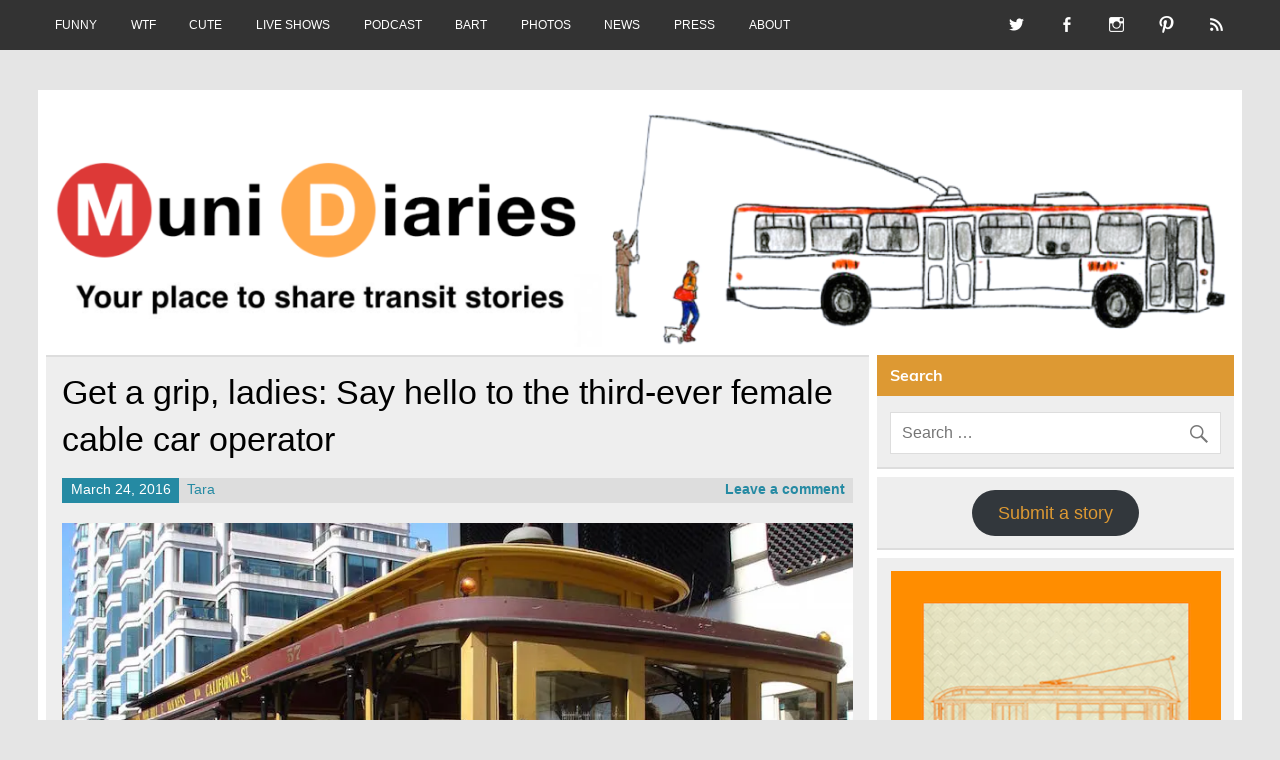

--- FILE ---
content_type: text/html; charset=UTF-8
request_url: https://www.munidiaries.com/2016/03/24/get-a-grip-ladies-say-hello-to-the-third-ever-female-cable-car-operator/
body_size: 14958
content:
<!DOCTYPE html><!-- HTML 5 -->
<html lang="en-US">

<head>
<meta charset="UTF-8" />
<meta name="viewport" content="width=device-width, initial-scale=1">
<link rel="profile" href="http://gmpg.org/xfn/11" />
<link rel="pingback" href="https://www.munidiaries.com/xmlrpc.php" />

<title>Get a grip, ladies: Say hello to the third-ever female cable car operator &#8211; Muni Diaries</title>
<meta name='robots' content='max-image-preview:large' />
<link rel='dns-prefetch' href='//platform-api.sharethis.com' />
<link rel='dns-prefetch' href='//stats.wp.com' />
<link rel='dns-prefetch' href='//v0.wordpress.com' />
<link rel='dns-prefetch' href='//i0.wp.com' />
<link rel='dns-prefetch' href='//c0.wp.com' />
<link rel="alternate" type="application/rss+xml" title="Muni Diaries &raquo; Feed" href="https://www.munidiaries.com/feed/" />
<link rel="alternate" type="application/rss+xml" title="Muni Diaries &raquo; Comments Feed" href="https://www.munidiaries.com/comments/feed/" />
<link rel="alternate" type="application/rss+xml" title="Muni Diaries &raquo; Get a grip, ladies: Say hello to the third-ever female cable car operator Comments Feed" href="https://www.munidiaries.com/2016/03/24/get-a-grip-ladies-say-hello-to-the-third-ever-female-cable-car-operator/feed/" />
<script type="text/javascript">
window._wpemojiSettings = {"baseUrl":"https:\/\/s.w.org\/images\/core\/emoji\/14.0.0\/72x72\/","ext":".png","svgUrl":"https:\/\/s.w.org\/images\/core\/emoji\/14.0.0\/svg\/","svgExt":".svg","source":{"concatemoji":"https:\/\/www.munidiaries.com\/wp-includes\/js\/wp-emoji-release.min.js?ver=6.3.7"}};
/*! This file is auto-generated */
!function(i,n){var o,s,e;function c(e){try{var t={supportTests:e,timestamp:(new Date).valueOf()};sessionStorage.setItem(o,JSON.stringify(t))}catch(e){}}function p(e,t,n){e.clearRect(0,0,e.canvas.width,e.canvas.height),e.fillText(t,0,0);var t=new Uint32Array(e.getImageData(0,0,e.canvas.width,e.canvas.height).data),r=(e.clearRect(0,0,e.canvas.width,e.canvas.height),e.fillText(n,0,0),new Uint32Array(e.getImageData(0,0,e.canvas.width,e.canvas.height).data));return t.every(function(e,t){return e===r[t]})}function u(e,t,n){switch(t){case"flag":return n(e,"\ud83c\udff3\ufe0f\u200d\u26a7\ufe0f","\ud83c\udff3\ufe0f\u200b\u26a7\ufe0f")?!1:!n(e,"\ud83c\uddfa\ud83c\uddf3","\ud83c\uddfa\u200b\ud83c\uddf3")&&!n(e,"\ud83c\udff4\udb40\udc67\udb40\udc62\udb40\udc65\udb40\udc6e\udb40\udc67\udb40\udc7f","\ud83c\udff4\u200b\udb40\udc67\u200b\udb40\udc62\u200b\udb40\udc65\u200b\udb40\udc6e\u200b\udb40\udc67\u200b\udb40\udc7f");case"emoji":return!n(e,"\ud83e\udef1\ud83c\udffb\u200d\ud83e\udef2\ud83c\udfff","\ud83e\udef1\ud83c\udffb\u200b\ud83e\udef2\ud83c\udfff")}return!1}function f(e,t,n){var r="undefined"!=typeof WorkerGlobalScope&&self instanceof WorkerGlobalScope?new OffscreenCanvas(300,150):i.createElement("canvas"),a=r.getContext("2d",{willReadFrequently:!0}),o=(a.textBaseline="top",a.font="600 32px Arial",{});return e.forEach(function(e){o[e]=t(a,e,n)}),o}function t(e){var t=i.createElement("script");t.src=e,t.defer=!0,i.head.appendChild(t)}"undefined"!=typeof Promise&&(o="wpEmojiSettingsSupports",s=["flag","emoji"],n.supports={everything:!0,everythingExceptFlag:!0},e=new Promise(function(e){i.addEventListener("DOMContentLoaded",e,{once:!0})}),new Promise(function(t){var n=function(){try{var e=JSON.parse(sessionStorage.getItem(o));if("object"==typeof e&&"number"==typeof e.timestamp&&(new Date).valueOf()<e.timestamp+604800&&"object"==typeof e.supportTests)return e.supportTests}catch(e){}return null}();if(!n){if("undefined"!=typeof Worker&&"undefined"!=typeof OffscreenCanvas&&"undefined"!=typeof URL&&URL.createObjectURL&&"undefined"!=typeof Blob)try{var e="postMessage("+f.toString()+"("+[JSON.stringify(s),u.toString(),p.toString()].join(",")+"));",r=new Blob([e],{type:"text/javascript"}),a=new Worker(URL.createObjectURL(r),{name:"wpTestEmojiSupports"});return void(a.onmessage=function(e){c(n=e.data),a.terminate(),t(n)})}catch(e){}c(n=f(s,u,p))}t(n)}).then(function(e){for(var t in e)n.supports[t]=e[t],n.supports.everything=n.supports.everything&&n.supports[t],"flag"!==t&&(n.supports.everythingExceptFlag=n.supports.everythingExceptFlag&&n.supports[t]);n.supports.everythingExceptFlag=n.supports.everythingExceptFlag&&!n.supports.flag,n.DOMReady=!1,n.readyCallback=function(){n.DOMReady=!0}}).then(function(){return e}).then(function(){var e;n.supports.everything||(n.readyCallback(),(e=n.source||{}).concatemoji?t(e.concatemoji):e.wpemoji&&e.twemoji&&(t(e.twemoji),t(e.wpemoji)))}))}((window,document),window._wpemojiSettings);
</script>
<style type="text/css">
img.wp-smiley,
img.emoji {
	display: inline !important;
	border: none !important;
	box-shadow: none !important;
	height: 1em !important;
	width: 1em !important;
	margin: 0 0.07em !important;
	vertical-align: -0.1em !important;
	background: none !important;
	padding: 0 !important;
}
</style>
	<link rel='stylesheet' id='leeway-custom-fonts-css' href='https://www.munidiaries.com/wp-content/themes/leeway/css/custom-fonts.css?ver=20180413' type='text/css' media='all' />
<link rel='stylesheet' id='wp-block-library-css' href='https://c0.wp.com/c/6.3.7/wp-includes/css/dist/block-library/style.min.css' type='text/css' media='all' />
<style id='wp-block-library-inline-css' type='text/css'>
.has-text-align-justify{text-align:justify;}
</style>
<link rel='stylesheet' id='mediaelement-css' href='https://c0.wp.com/c/6.3.7/wp-includes/js/mediaelement/mediaelementplayer-legacy.min.css' type='text/css' media='all' />
<link rel='stylesheet' id='wp-mediaelement-css' href='https://c0.wp.com/c/6.3.7/wp-includes/js/mediaelement/wp-mediaelement.min.css' type='text/css' media='all' />
<style id='jetpack-sharing-buttons-style-inline-css' type='text/css'>
.jetpack-sharing-buttons__services-list{display:flex;flex-direction:row;flex-wrap:wrap;gap:0;list-style-type:none;margin:5px;padding:0}.jetpack-sharing-buttons__services-list.has-small-icon-size{font-size:12px}.jetpack-sharing-buttons__services-list.has-normal-icon-size{font-size:16px}.jetpack-sharing-buttons__services-list.has-large-icon-size{font-size:24px}.jetpack-sharing-buttons__services-list.has-huge-icon-size{font-size:36px}@media print{.jetpack-sharing-buttons__services-list{display:none!important}}.editor-styles-wrapper .wp-block-jetpack-sharing-buttons{gap:0;padding-inline-start:0}ul.jetpack-sharing-buttons__services-list.has-background{padding:1.25em 2.375em}
</style>
<style id='classic-theme-styles-inline-css' type='text/css'>
/*! This file is auto-generated */
.wp-block-button__link{color:#fff;background-color:#32373c;border-radius:9999px;box-shadow:none;text-decoration:none;padding:calc(.667em + 2px) calc(1.333em + 2px);font-size:1.125em}.wp-block-file__button{background:#32373c;color:#fff;text-decoration:none}
</style>
<style id='global-styles-inline-css' type='text/css'>
body{--wp--preset--color--black: #353535;--wp--preset--color--cyan-bluish-gray: #abb8c3;--wp--preset--color--white: #ffffff;--wp--preset--color--pale-pink: #f78da7;--wp--preset--color--vivid-red: #cf2e2e;--wp--preset--color--luminous-vivid-orange: #ff6900;--wp--preset--color--luminous-vivid-amber: #fcb900;--wp--preset--color--light-green-cyan: #7bdcb5;--wp--preset--color--vivid-green-cyan: #00d084;--wp--preset--color--pale-cyan-blue: #8ed1fc;--wp--preset--color--vivid-cyan-blue: #0693e3;--wp--preset--color--vivid-purple: #9b51e0;--wp--preset--color--primary: #bb0000;--wp--preset--color--light-gray: #f0f0f0;--wp--preset--color--dark-gray: #777777;--wp--preset--gradient--vivid-cyan-blue-to-vivid-purple: linear-gradient(135deg,rgba(6,147,227,1) 0%,rgb(155,81,224) 100%);--wp--preset--gradient--light-green-cyan-to-vivid-green-cyan: linear-gradient(135deg,rgb(122,220,180) 0%,rgb(0,208,130) 100%);--wp--preset--gradient--luminous-vivid-amber-to-luminous-vivid-orange: linear-gradient(135deg,rgba(252,185,0,1) 0%,rgba(255,105,0,1) 100%);--wp--preset--gradient--luminous-vivid-orange-to-vivid-red: linear-gradient(135deg,rgba(255,105,0,1) 0%,rgb(207,46,46) 100%);--wp--preset--gradient--very-light-gray-to-cyan-bluish-gray: linear-gradient(135deg,rgb(238,238,238) 0%,rgb(169,184,195) 100%);--wp--preset--gradient--cool-to-warm-spectrum: linear-gradient(135deg,rgb(74,234,220) 0%,rgb(151,120,209) 20%,rgb(207,42,186) 40%,rgb(238,44,130) 60%,rgb(251,105,98) 80%,rgb(254,248,76) 100%);--wp--preset--gradient--blush-light-purple: linear-gradient(135deg,rgb(255,206,236) 0%,rgb(152,150,240) 100%);--wp--preset--gradient--blush-bordeaux: linear-gradient(135deg,rgb(254,205,165) 0%,rgb(254,45,45) 50%,rgb(107,0,62) 100%);--wp--preset--gradient--luminous-dusk: linear-gradient(135deg,rgb(255,203,112) 0%,rgb(199,81,192) 50%,rgb(65,88,208) 100%);--wp--preset--gradient--pale-ocean: linear-gradient(135deg,rgb(255,245,203) 0%,rgb(182,227,212) 50%,rgb(51,167,181) 100%);--wp--preset--gradient--electric-grass: linear-gradient(135deg,rgb(202,248,128) 0%,rgb(113,206,126) 100%);--wp--preset--gradient--midnight: linear-gradient(135deg,rgb(2,3,129) 0%,rgb(40,116,252) 100%);--wp--preset--font-size--small: 13px;--wp--preset--font-size--medium: 20px;--wp--preset--font-size--large: 36px;--wp--preset--font-size--x-large: 42px;--wp--preset--spacing--20: 0.44rem;--wp--preset--spacing--30: 0.67rem;--wp--preset--spacing--40: 1rem;--wp--preset--spacing--50: 1.5rem;--wp--preset--spacing--60: 2.25rem;--wp--preset--spacing--70: 3.38rem;--wp--preset--spacing--80: 5.06rem;--wp--preset--shadow--natural: 6px 6px 9px rgba(0, 0, 0, 0.2);--wp--preset--shadow--deep: 12px 12px 50px rgba(0, 0, 0, 0.4);--wp--preset--shadow--sharp: 6px 6px 0px rgba(0, 0, 0, 0.2);--wp--preset--shadow--outlined: 6px 6px 0px -3px rgba(255, 255, 255, 1), 6px 6px rgba(0, 0, 0, 1);--wp--preset--shadow--crisp: 6px 6px 0px rgba(0, 0, 0, 1);}:where(.is-layout-flex){gap: 0.5em;}:where(.is-layout-grid){gap: 0.5em;}body .is-layout-flow > .alignleft{float: left;margin-inline-start: 0;margin-inline-end: 2em;}body .is-layout-flow > .alignright{float: right;margin-inline-start: 2em;margin-inline-end: 0;}body .is-layout-flow > .aligncenter{margin-left: auto !important;margin-right: auto !important;}body .is-layout-constrained > .alignleft{float: left;margin-inline-start: 0;margin-inline-end: 2em;}body .is-layout-constrained > .alignright{float: right;margin-inline-start: 2em;margin-inline-end: 0;}body .is-layout-constrained > .aligncenter{margin-left: auto !important;margin-right: auto !important;}body .is-layout-constrained > :where(:not(.alignleft):not(.alignright):not(.alignfull)){max-width: var(--wp--style--global--content-size);margin-left: auto !important;margin-right: auto !important;}body .is-layout-constrained > .alignwide{max-width: var(--wp--style--global--wide-size);}body .is-layout-flex{display: flex;}body .is-layout-flex{flex-wrap: wrap;align-items: center;}body .is-layout-flex > *{margin: 0;}body .is-layout-grid{display: grid;}body .is-layout-grid > *{margin: 0;}:where(.wp-block-columns.is-layout-flex){gap: 2em;}:where(.wp-block-columns.is-layout-grid){gap: 2em;}:where(.wp-block-post-template.is-layout-flex){gap: 1.25em;}:where(.wp-block-post-template.is-layout-grid){gap: 1.25em;}.has-black-color{color: var(--wp--preset--color--black) !important;}.has-cyan-bluish-gray-color{color: var(--wp--preset--color--cyan-bluish-gray) !important;}.has-white-color{color: var(--wp--preset--color--white) !important;}.has-pale-pink-color{color: var(--wp--preset--color--pale-pink) !important;}.has-vivid-red-color{color: var(--wp--preset--color--vivid-red) !important;}.has-luminous-vivid-orange-color{color: var(--wp--preset--color--luminous-vivid-orange) !important;}.has-luminous-vivid-amber-color{color: var(--wp--preset--color--luminous-vivid-amber) !important;}.has-light-green-cyan-color{color: var(--wp--preset--color--light-green-cyan) !important;}.has-vivid-green-cyan-color{color: var(--wp--preset--color--vivid-green-cyan) !important;}.has-pale-cyan-blue-color{color: var(--wp--preset--color--pale-cyan-blue) !important;}.has-vivid-cyan-blue-color{color: var(--wp--preset--color--vivid-cyan-blue) !important;}.has-vivid-purple-color{color: var(--wp--preset--color--vivid-purple) !important;}.has-black-background-color{background-color: var(--wp--preset--color--black) !important;}.has-cyan-bluish-gray-background-color{background-color: var(--wp--preset--color--cyan-bluish-gray) !important;}.has-white-background-color{background-color: var(--wp--preset--color--white) !important;}.has-pale-pink-background-color{background-color: var(--wp--preset--color--pale-pink) !important;}.has-vivid-red-background-color{background-color: var(--wp--preset--color--vivid-red) !important;}.has-luminous-vivid-orange-background-color{background-color: var(--wp--preset--color--luminous-vivid-orange) !important;}.has-luminous-vivid-amber-background-color{background-color: var(--wp--preset--color--luminous-vivid-amber) !important;}.has-light-green-cyan-background-color{background-color: var(--wp--preset--color--light-green-cyan) !important;}.has-vivid-green-cyan-background-color{background-color: var(--wp--preset--color--vivid-green-cyan) !important;}.has-pale-cyan-blue-background-color{background-color: var(--wp--preset--color--pale-cyan-blue) !important;}.has-vivid-cyan-blue-background-color{background-color: var(--wp--preset--color--vivid-cyan-blue) !important;}.has-vivid-purple-background-color{background-color: var(--wp--preset--color--vivid-purple) !important;}.has-black-border-color{border-color: var(--wp--preset--color--black) !important;}.has-cyan-bluish-gray-border-color{border-color: var(--wp--preset--color--cyan-bluish-gray) !important;}.has-white-border-color{border-color: var(--wp--preset--color--white) !important;}.has-pale-pink-border-color{border-color: var(--wp--preset--color--pale-pink) !important;}.has-vivid-red-border-color{border-color: var(--wp--preset--color--vivid-red) !important;}.has-luminous-vivid-orange-border-color{border-color: var(--wp--preset--color--luminous-vivid-orange) !important;}.has-luminous-vivid-amber-border-color{border-color: var(--wp--preset--color--luminous-vivid-amber) !important;}.has-light-green-cyan-border-color{border-color: var(--wp--preset--color--light-green-cyan) !important;}.has-vivid-green-cyan-border-color{border-color: var(--wp--preset--color--vivid-green-cyan) !important;}.has-pale-cyan-blue-border-color{border-color: var(--wp--preset--color--pale-cyan-blue) !important;}.has-vivid-cyan-blue-border-color{border-color: var(--wp--preset--color--vivid-cyan-blue) !important;}.has-vivid-purple-border-color{border-color: var(--wp--preset--color--vivid-purple) !important;}.has-vivid-cyan-blue-to-vivid-purple-gradient-background{background: var(--wp--preset--gradient--vivid-cyan-blue-to-vivid-purple) !important;}.has-light-green-cyan-to-vivid-green-cyan-gradient-background{background: var(--wp--preset--gradient--light-green-cyan-to-vivid-green-cyan) !important;}.has-luminous-vivid-amber-to-luminous-vivid-orange-gradient-background{background: var(--wp--preset--gradient--luminous-vivid-amber-to-luminous-vivid-orange) !important;}.has-luminous-vivid-orange-to-vivid-red-gradient-background{background: var(--wp--preset--gradient--luminous-vivid-orange-to-vivid-red) !important;}.has-very-light-gray-to-cyan-bluish-gray-gradient-background{background: var(--wp--preset--gradient--very-light-gray-to-cyan-bluish-gray) !important;}.has-cool-to-warm-spectrum-gradient-background{background: var(--wp--preset--gradient--cool-to-warm-spectrum) !important;}.has-blush-light-purple-gradient-background{background: var(--wp--preset--gradient--blush-light-purple) !important;}.has-blush-bordeaux-gradient-background{background: var(--wp--preset--gradient--blush-bordeaux) !important;}.has-luminous-dusk-gradient-background{background: var(--wp--preset--gradient--luminous-dusk) !important;}.has-pale-ocean-gradient-background{background: var(--wp--preset--gradient--pale-ocean) !important;}.has-electric-grass-gradient-background{background: var(--wp--preset--gradient--electric-grass) !important;}.has-midnight-gradient-background{background: var(--wp--preset--gradient--midnight) !important;}.has-small-font-size{font-size: var(--wp--preset--font-size--small) !important;}.has-medium-font-size{font-size: var(--wp--preset--font-size--medium) !important;}.has-large-font-size{font-size: var(--wp--preset--font-size--large) !important;}.has-x-large-font-size{font-size: var(--wp--preset--font-size--x-large) !important;}
.wp-block-navigation a:where(:not(.wp-element-button)){color: inherit;}
:where(.wp-block-post-template.is-layout-flex){gap: 1.25em;}:where(.wp-block-post-template.is-layout-grid){gap: 1.25em;}
:where(.wp-block-columns.is-layout-flex){gap: 2em;}:where(.wp-block-columns.is-layout-grid){gap: 2em;}
.wp-block-pullquote{font-size: 1.5em;line-height: 1.6;}
</style>
<link rel='stylesheet' id='leeway-stylesheet-css' href='https://www.munidiaries.com/wp-content/themes/leeway/style.css?ver=1.4.6' type='text/css' media='all' />
<style id='leeway-stylesheet-inline-css' type='text/css'>
.site-title, .site-description {
	position: absolute;
	clip: rect(1px, 1px, 1px, 1px);
}
</style>
<link rel='stylesheet' id='genericons-css' href='https://c0.wp.com/p/jetpack/13.3.2/_inc/genericons/genericons/genericons.css' type='text/css' media='all' />
<link rel='stylesheet' id='leeway-flexslider-css' href='https://www.munidiaries.com/wp-content/themes/leeway/css/flexslider.css?ver=20160421' type='text/css' media='all' />
<link rel='stylesheet' id='themezee-related-posts-css' href='https://www.munidiaries.com/wp-content/themes/leeway/css/themezee-related-posts.css?ver=20160421' type='text/css' media='all' />
<link rel='stylesheet' id='leeway-pro-stylesheet-css' href='https://www.munidiaries.com/wp-content/plugins/leeway-pro/css/leeway-pro.css?ver=1.2' type='text/css' media='all' />
<link rel='stylesheet' id='jetpack_css-css' href='https://c0.wp.com/p/jetpack/13.3.2/css/jetpack.css' type='text/css' media='all' />
<!--[if lt IE 9]>
<script type='text/javascript' src='https://www.munidiaries.com/wp-content/themes/leeway/js/html5shiv.min.js?ver=3.7.3' id='html5shiv-js'></script>
<![endif]-->
<script type='text/javascript' src='https://c0.wp.com/c/6.3.7/wp-includes/js/jquery/jquery.min.js' id='jquery-core-js'></script>
<script type='text/javascript' src='https://c0.wp.com/c/6.3.7/wp-includes/js/jquery/jquery-migrate.min.js' id='jquery-migrate-js'></script>
<script type='text/javascript' src='https://www.munidiaries.com/wp-content/themes/leeway/js/navigation.js?ver=20160719' id='leeway-jquery-navigation-js'></script>
<script type='text/javascript' src='https://www.munidiaries.com/wp-content/themes/leeway/js/jquery.flexslider-min.js?ver=2.6.0' id='flexslider-js'></script>
<script type='text/javascript' id='leeway-post-slider-js-extra'>
/* <![CDATA[ */
var leeway_slider_params = {"animation":"slide","speed":"7000"};
/* ]]> */
</script>
<script type='text/javascript' src='https://www.munidiaries.com/wp-content/themes/leeway/js/slider.js?ver=2.6.0' id='leeway-post-slider-js'></script>
<script type='text/javascript' src='//platform-api.sharethis.com/js/sharethis.js#source=googleanalytics-wordpress#product=ga&#038;property=5ef2811a1c4d5700130dd44e' id='googleanalytics-platform-sharethis-js'></script>
<link rel="https://api.w.org/" href="https://www.munidiaries.com/wp-json/" /><link rel="alternate" type="application/json" href="https://www.munidiaries.com/wp-json/wp/v2/posts/45302" /><link rel="EditURI" type="application/rsd+xml" title="RSD" href="https://www.munidiaries.com/xmlrpc.php?rsd" />
<meta name="generator" content="WordPress 6.3.7" />
<link rel="canonical" href="https://www.munidiaries.com/2016/03/24/get-a-grip-ladies-say-hello-to-the-third-ever-female-cable-car-operator/" />
<link rel='shortlink' href='https://wp.me/piO91-bMG' />
<link rel="alternate" type="application/json+oembed" href="https://www.munidiaries.com/wp-json/oembed/1.0/embed?url=https%3A%2F%2Fwww.munidiaries.com%2F2016%2F03%2F24%2Fget-a-grip-ladies-say-hello-to-the-third-ever-female-cable-car-operator%2F" />
<link rel="alternate" type="text/xml+oembed" href="https://www.munidiaries.com/wp-json/oembed/1.0/embed?url=https%3A%2F%2Fwww.munidiaries.com%2F2016%2F03%2F24%2Fget-a-grip-ladies-say-hello-to-the-third-ever-female-cable-car-operator%2F&#038;format=xml" />
	<style>img#wpstats{display:none}</style>
		<script>
(function() {
	(function (i, s, o, g, r, a, m) {
		i['GoogleAnalyticsObject'] = r;
		i[r] = i[r] || function () {
				(i[r].q = i[r].q || []).push(arguments)
			}, i[r].l = 1 * new Date();
		a = s.createElement(o),
			m = s.getElementsByTagName(o)[0];
		a.async = 1;
		a.src = g;
		m.parentNode.insertBefore(a, m)
	})(window, document, 'script', 'https://google-analytics.com/analytics.js', 'ga');

	ga('create', 'UA-697836-2', 'auto');
			ga('send', 'pageview');
	})();
</script>
<style type="text/css">
			#header-wrap, #mainnav-menu ul a:hover {
				background: #dd9933;
			}
			.post-title, .post-title a:link, .post-title a:visited,
			.widget-category-posts .post-title, .widget-category-posts .post-title a:link, .widget-category-posts .post-title a:visited	{
				color: #000000;
			}
			.post-title a:hover, .post-title a:active, .widget-category-posts .post-title a:hover, .widget-category-posts .post-title a:active {
				color: #222222;
			}
			a, a:link, a:visited, .comment a:link, .comment a:visited, .postmeta a:link, .postmeta a:visited, 
			.widget-category-posts .postmeta-small a:link, .widget-category-posts .postmeta-small a:visited {
				color: #258aa3;
			}
			.more-link:link, .more-link:visited, .postmeta .meta-date a:link, .postmeta .meta-date a:visited {
				color: #fff;
			}
			input[type="submit"], .postmeta .meta-date, .more-link {
				background-color: #258aa3;
			}
			.sticky {
				border-left: 5px solid #258aa3;
			}
			.widgettitle, .archive-title, .post-pagination, .breadcrumbs, #comments .comments-title, #respond #reply-title {
				background-color: #dd9933;
			}
			.widget a:link, .widget a:visited {
				color: #dd9933;
			}
			.widgettitle a:link, .widgettitle a:visited {
				color: #fff;
			}
			#footer {
				background: #dd9933;
			}</style><style type="text/css">
			body, input, textarea {
				font-family: "Helvetica", Arial, Helvetica, sans-serif;
			}
			#logo .site-title, .page-title, .post-title,
			#post-slider .zeeslide .slide-content .slide-title {
				font-family: "Helvetica", Arial, Helvetica, sans-serif;
			}
			#mainnav-menu a {
				font-family: "Helvetica", Arial, Helvetica, sans-serif;
			}
			.widgettitle, .archive-title, #comments .comments-title, #respond #reply-title {
				font-family: "Helvetica", Arial, Helvetica, sans-serif;
			}</style>
<!-- Jetpack Open Graph Tags -->
<meta property="og:type" content="article" />
<meta property="og:title" content="Get a grip, ladies: Say hello to the third-ever female cable car operator" />
<meta property="og:url" content="https://www.munidiaries.com/2016/03/24/get-a-grip-ladies-say-hello-to-the-third-ever-female-cable-car-operator/" />
<meta property="og:description" content="Isn&#8217;t she lovely &#8230; and strong and awesome." />
<meta property="article:published_time" content="2016-03-24T21:41:39+00:00" />
<meta property="article:modified_time" content="2016-04-04T16:43:40+00:00" />
<meta property="og:site_name" content="Muni Diaries" />
<meta property="og:image" content="https://i0.wp.com/www.munidiaries.com/wp-content/uploads/2016/03/female_cable_car-feat.jpg?fit=1200%2C348&#038;ssl=1" />
<meta property="og:image:width" content="1200" />
<meta property="og:image:height" content="348" />
<meta property="og:image:alt" content="" />
<meta property="og:locale" content="en_US" />
<meta name="twitter:text:title" content="Get a grip, ladies: Say hello to the third-ever female cable car operator" />
<meta name="twitter:image" content="https://i0.wp.com/www.munidiaries.com/wp-content/uploads/2016/03/female_cable_car-feat.jpg?fit=1200%2C348&#038;ssl=1&#038;w=640" />
<meta name="twitter:card" content="summary_large_image" />

<!-- End Jetpack Open Graph Tags -->
<link rel="icon" href="https://i0.wp.com/www.munidiaries.com/wp-content/uploads/2015/12/cropped-Screen-Shot-2015-12-13-at-1.14.20-PM.png?fit=32%2C32&#038;ssl=1" sizes="32x32" />
<link rel="icon" href="https://i0.wp.com/www.munidiaries.com/wp-content/uploads/2015/12/cropped-Screen-Shot-2015-12-13-at-1.14.20-PM.png?fit=192%2C192&#038;ssl=1" sizes="192x192" />
<link rel="apple-touch-icon" href="https://i0.wp.com/www.munidiaries.com/wp-content/uploads/2015/12/cropped-Screen-Shot-2015-12-13-at-1.14.20-PM.png?fit=180%2C180&#038;ssl=1" />
<meta name="msapplication-TileImage" content="https://i0.wp.com/www.munidiaries.com/wp-content/uploads/2015/12/cropped-Screen-Shot-2015-12-13-at-1.14.20-PM.png?fit=270%2C270&#038;ssl=1" />
<style id="sccss">#mainnav {
display: none;
}
#header {
padding: 0;
}

.postmeta .meta-date, .postmeta .meta-author, .postmeta .meta-comments {
    padding: 0.2em 0.6em;
}

#header {
padding: 0 !important;
}

#mainnav-toggle {
    display: none !important;
}</style></head>

<body class="post-template-default single single-post postid-45302 single-format-standard">

<a class="skip-link screen-reader-text" href="#content">Skip to content</a>

	<div id="topheader-wrap">
		
	<div id="topheader" class="clearfix">

		
			<div id="navi-social-icons" class="social-icons-wrap clearfix">
				<ul id="social-icons-menu" class="menu"><li id="menu-item-44493" class="menu-item menu-item-type-custom menu-item-object-custom menu-item-44493"><a target="_blank" rel="noopener" href="http://twitter.com/munidiaries"><span class="screen-reader-text">Twitter</span></a></li>
<li id="menu-item-44494" class="menu-item menu-item-type-custom menu-item-object-custom menu-item-44494"><a target="_blank" rel="noopener" href="http://facebook.com/munidiaries"><span class="screen-reader-text">Facebook</span></a></li>
<li id="menu-item-44495" class="menu-item menu-item-type-custom menu-item-object-custom menu-item-44495"><a target="_blank" rel="noopener" href="http://instagram.com/munidiaries"><span class="screen-reader-text">Instagram</span></a></li>
<li id="menu-item-44496" class="menu-item menu-item-type-custom menu-item-object-custom menu-item-44496"><a target="_blank" rel="noopener" href="https://www.pinterest.com/munidiaries/"><span class="screen-reader-text">Pinterest</span></a></li>
<li id="menu-item-44497" class="menu-item menu-item-type-custom menu-item-object-custom menu-item-44497"><a target="_blank" rel="noopener" href="http://www.munidiaries.com/feed/"><span class="screen-reader-text">RSS</span></a></li>
</ul>			</div>

		
		<nav id="topnav" class="clearfix" role="navigation">
			<ul id="topnav-menu" class="top-navigation-menu"><li id="menu-item-29127" class="menu-item menu-item-type-taxonomy menu-item-object-category menu-item-29127"><a href="https://www.munidiaries.com/category/muni-funny/">FUNNY</a></li>
<li id="menu-item-29128" class="menu-item menu-item-type-taxonomy menu-item-object-category menu-item-29128"><a href="https://www.munidiaries.com/category/wtf/">WTF</a></li>
<li id="menu-item-29129" class="menu-item menu-item-type-taxonomy menu-item-object-category menu-item-29129"><a href="https://www.munidiaries.com/category/cute/">CUTE</a></li>
<li id="menu-item-44269" class="menu-item menu-item-type-post_type menu-item-object-page menu-item-44269"><a href="https://www.munidiaries.com/see-muni-diaries-live/">LIVE SHOWS</a></li>
<li id="menu-item-46743" class="menu-item menu-item-type-post_type menu-item-object-page menu-item-46743"><a href="https://www.munidiaries.com/podcast/">PODCAST</a></li>
<li id="menu-item-41414" class="menu-item menu-item-type-taxonomy menu-item-object-category menu-item-41414"><a href="https://www.munidiaries.com/category/bart/">BART</a></li>
<li id="menu-item-29126" class="menu-item menu-item-type-taxonomy menu-item-object-category menu-item-29126"><a href="https://www.munidiaries.com/category/photo-diary/">PHOTOS</a></li>
<li id="menu-item-29130" class="menu-item menu-item-type-taxonomy menu-item-object-category current-post-ancestor current-menu-parent current-post-parent menu-item-29130"><a href="https://www.munidiaries.com/category/news/">NEWS</a></li>
<li id="menu-item-50248" class="menu-item menu-item-type-post_type menu-item-object-page menu-item-50248"><a href="https://www.munidiaries.com/muni-diaries-in-the-news/">PRESS</a></li>
<li id="menu-item-50254" class="menu-item menu-item-type-post_type menu-item-object-page menu-item-50254"><a href="https://www.munidiaries.com/about-md/">ABOUT</a></li>
</ul>		</nav>

		
	</div>	</div>

	<div id="wrapper" class="container hfeed">

		<div id="header-wrap">

			<header id="header" class="clearfix" role="banner">

				<div id="logo" class="clearfix">

										
		<p class="site-title"><a href="https://www.munidiaries.com/" rel="home">Muni Diaries</a></p>

						
			<p class="site-description">Your place to share stories on and off the bus.</p>

		
				</div>

				<nav id="mainnav" class="clearfix" role="navigation">
					<ul id="mainnav-menu" class="main-navigation-menu"><li class="menu-item menu-item-type-taxonomy menu-item-object-category menu-item-29127"><a href="https://www.munidiaries.com/category/muni-funny/">FUNNY</a></li>
<li class="menu-item menu-item-type-taxonomy menu-item-object-category menu-item-29128"><a href="https://www.munidiaries.com/category/wtf/">WTF</a></li>
<li class="menu-item menu-item-type-taxonomy menu-item-object-category menu-item-29129"><a href="https://www.munidiaries.com/category/cute/">CUTE</a></li>
<li class="menu-item menu-item-type-post_type menu-item-object-page menu-item-44269"><a href="https://www.munidiaries.com/see-muni-diaries-live/">LIVE SHOWS</a></li>
<li class="menu-item menu-item-type-post_type menu-item-object-page menu-item-46743"><a href="https://www.munidiaries.com/podcast/">PODCAST</a></li>
<li class="menu-item menu-item-type-taxonomy menu-item-object-category menu-item-41414"><a href="https://www.munidiaries.com/category/bart/">BART</a></li>
<li class="menu-item menu-item-type-taxonomy menu-item-object-category menu-item-29126"><a href="https://www.munidiaries.com/category/photo-diary/">PHOTOS</a></li>
<li class="menu-item menu-item-type-taxonomy menu-item-object-category current-post-ancestor current-menu-parent current-post-parent menu-item-29130"><a href="https://www.munidiaries.com/category/news/">NEWS</a></li>
<li class="menu-item menu-item-type-post_type menu-item-object-page menu-item-50248"><a href="https://www.munidiaries.com/muni-diaries-in-the-news/">PRESS</a></li>
<li class="menu-item menu-item-type-post_type menu-item-object-page menu-item-50254"><a href="https://www.munidiaries.com/about-md/">ABOUT</a></li>
</ul>				</nav>

			</header>

		</div>

		
			<div id="custom-header">

				
					<a href="http://www.munidiaries.com">
						<img src="https://www.munidiaries.com/wp-content/uploads/2016/05/cropped-muni-diaries.png" srcset="https://i0.wp.com/www.munidiaries.com/wp-content/uploads/2016/05/cropped-muni-diaries.png?w=1320&amp;ssl=1 1320w, https://i0.wp.com/www.munidiaries.com/wp-content/uploads/2016/05/cropped-muni-diaries.png?resize=300%2C61&amp;ssl=1 300w, https://i0.wp.com/www.munidiaries.com/wp-content/uploads/2016/05/cropped-muni-diaries.png?resize=768%2C155&amp;ssl=1 768w, https://i0.wp.com/www.munidiaries.com/wp-content/uploads/2016/05/cropped-muni-diaries.png?resize=640%2C129&amp;ssl=1 640w" width="1320" height="267" alt="Muni Diaries">
					</a>

				
			</div>

		
	<div id="wrap" class="clearfix">
		
		<section id="content" class="primary" role="main">
		
					
		
	<article id="post-45302" class="post-45302 post type-post status-publish format-standard has-post-thumbnail hentry category-news">

		<h1 class="entry-title post-title">Get a grip, ladies: Say hello to the third-ever female cable car operator</h1>		
		<div class="entry-meta postmeta clearfix"><span class="meta-date"><a href="https://www.munidiaries.com/2016/03/24/get-a-grip-ladies-say-hello-to-the-third-ever-female-cable-car-operator/" title="2:41 pm" rel="bookmark"><time class="entry-date published updated" datetime="2016-03-24T14:41:39-07:00">March 24, 2016</time></a></span><span class="meta-author"> <span class="author vcard"><a class="url fn n" href="https://www.munidiaries.com/author/tara/" title="View all posts by Tara" rel="author">Tara</a></span></span>
	<span class="meta-comments">
		<a href="https://www.munidiaries.com/2016/03/24/get-a-grip-ladies-say-hello-to-the-third-ever-female-cable-car-operator/#respond">Leave a comment</a>	</span>

</div>
		
				
		<div class="entry clearfix">
			<p><img decoding="async" fetchpriority="high" class="alignnone size-full wp-image-45323" src="https://i0.wp.com/www.munidiaries.com/wp-content/uploads/2016/03/female_cable_car.jpg?resize=860%2C645" alt="female_cable_car" width="860" height="645" srcset="https://i0.wp.com/www.munidiaries.com/wp-content/uploads/2016/03/female_cable_car.jpg?w=875&amp;ssl=1 875w, https://i0.wp.com/www.munidiaries.com/wp-content/uploads/2016/03/female_cable_car.jpg?resize=300%2C225&amp;ssl=1 300w, https://i0.wp.com/www.munidiaries.com/wp-content/uploads/2016/03/female_cable_car.jpg?resize=768%2C576&amp;ssl=1 768w, https://i0.wp.com/www.munidiaries.com/wp-content/uploads/2016/03/female_cable_car.jpg?resize=640%2C480&amp;ssl=1 640w" sizes="(max-width: 860px) 100vw, 860px" data-recalc-dims="1" /></p>
<p>Walking up Nob or Russian Hill is a serious booty burner. But operating (or <strong>gripping</strong>) the historic cable cars dutifully traveling to their summits ain&#8217;t exactly a lazy Sunday, either.</p>
<p>Take it from SFMTA: &#8220;Demanding and unforgiving, gripping a cable car requires extraordinary skills: arm, hand and upper body strength, mental and physical coordination<strong>,</strong> confidence and determination.&#8221;</p>
<p>As such, therefore, and obviously: A woman, the third ever in cable car history, has stepped into the role.</p>
<p>#zing</p>
<p><span id="more-45302"></span></p>
<p>Last week, SFMTA certified Amber Jones as a cable car grip, the third woman ever to hold the title. Grip people are located in the front of the car, operating the hand and foot controls that propel and stop our 15,500-pound pieces of history.</p>
<p>Amber, an operator since 2008, said: “It&#8217;s such a fun and exciting opportunity to work in a position where I get to show off such an amazing city I call home. I’m very proud and honored to be the third woman in history to drive a cable car in my hometown. San Francisco is such a diverse city with ample space and opportunity for goals to be reached and records to be broken for any race, gender or age and I&#8217;m happy to be a part of its history.”</p>
<p>Many grip people used to drive the Muni lines we all know and sometimes love. As the cream of the Muni crop, they serve as the city&#8217;s ambassadors and guardians of our special piece of history.</p>
<p>I learned me all kinds of stuff about cable cars for a <a href="http://www.munidiaries.com/2010/04/30/my-love-affair-with-san-francisco-cable-cars/comment-page-1/">story I wrote in 2010</a>. Trust me, Amber Jones&#8217; skills must be legit.</p>
<p>The unmistakable whirring machinery of our cable-car system run 24/7/365. Think of the grip as a huge set of pliers that reaches underground. The grip (via the impressive strength of the grip person) grabs the constantly moving cable, which is what moves the car.</p>
<p>There&#8217;s no cheat sheet for it, either. You have to feel it to know whether it’s in its proper position underground. The grip is loosened when the car needs to stop. To go at top speed, 9.5 miles per hour, the grip is set to hold on as tightly as possible. The nuances of turning vary depending on the hill.</p>
<p>Amber is now part of a very small club of grip women in the cable cars&#8217; 143-year history. She joins the second-ever female grip, Willa Johnson, currently in service. Fannie Barnes, the first woman to serve as a cable car grip, retired in 2002.</p>
<p>SFMTA&#8217;s press release (<a href="https://content.govdelivery.com/attachments/CASFMTA/2016/03/23/file_attachments/521463/Press%2BRelease--amber%2Bjones%2Bfinal4.pdf" target="_blank">PDF</a>)</p>
<p><small>Photo by <a href="https://flic.kr/p/2G3qdS" target="_blank">WordShore</a></small></p>
			<!-- <rdf:RDF xmlns:rdf="http://www.w3.org/1999/02/22-rdf-syntax-ns#"
			xmlns:dc="http://purl.org/dc/elements/1.1/"
			xmlns:trackback="http://madskills.com/public/xml/rss/module/trackback/">
		<rdf:Description rdf:about="https://www.munidiaries.com/2016/03/24/get-a-grip-ladies-say-hello-to-the-third-ever-female-cable-car-operator/"
    dc:identifier="https://www.munidiaries.com/2016/03/24/get-a-grip-ladies-say-hello-to-the-third-ever-female-cable-car-operator/"
    dc:title="Get a grip, ladies: Say hello to the third-ever female cable car operator"
    trackback:ping="https://www.munidiaries.com/2016/03/24/get-a-grip-ladies-say-hello-to-the-third-ever-female-cable-car-operator/trackback/" />
</rdf:RDF> -->
			<div class="page-links"></div>			
		</div>
		
		<div class="postinfo clearfix">
			<span class="meta-category">
				Category: <a href="https://www.munidiaries.com/category/news/" rel="category tag">News</a>			</span>

		</div>

	</article>			
					
				
		


	<div id="comments">
	
		
						<div id="respond" class="comment-respond">
		<h3 id="reply-title" class="comment-reply-title">Leave a Reply <small><a rel="nofollow" id="cancel-comment-reply-link" href="/2016/03/24/get-a-grip-ladies-say-hello-to-the-third-ever-female-cable-car-operator/#respond" style="display:none;">Cancel reply</a></small></h3><form action="https://www.munidiaries.com/wp-comments-post.php" method="post" id="commentform" class="comment-form"><p class="comment-notes"><span id="email-notes">Your email address will not be published.</span> <span class="required-field-message">Required fields are marked <span class="required">*</span></span></p><p class="comment-form-comment"><label for="comment">Comment <span class="required">*</span></label> <textarea id="comment" name="comment" cols="45" rows="8" maxlength="65525" required="required"></textarea></p><p class="comment-form-author"><label for="author">Name <span class="required">*</span></label> <input id="author" name="author" type="text" value="" size="30" maxlength="245" autocomplete="name" required="required" /></p>
<p class="comment-form-email"><label for="email">Email <span class="required">*</span></label> <input id="email" name="email" type="text" value="" size="30" maxlength="100" aria-describedby="email-notes" autocomplete="email" required="required" /></p>
<p class="comment-form-url"><label for="url">Website</label> <input id="url" name="url" type="text" value="" size="30" maxlength="200" autocomplete="url" /></p>
<p class="comment-subscription-form"><input type="checkbox" name="subscribe_comments" id="subscribe_comments" value="subscribe" style="width: auto; -moz-appearance: checkbox; -webkit-appearance: checkbox;" /> <label class="subscribe-label" id="subscribe-label" for="subscribe_comments">Notify me of follow-up comments by email.</label></p><p class="comment-subscription-form"><input type="checkbox" name="subscribe_blog" id="subscribe_blog" value="subscribe" style="width: auto; -moz-appearance: checkbox; -webkit-appearance: checkbox;" /> <label class="subscribe-label" id="subscribe-blog-label" for="subscribe_blog">Notify me of new posts by email.</label></p><p class="form-submit"><input name="submit" type="submit" id="submit" class="submit" value="Post Comment" /> <input type='hidden' name='comment_post_ID' value='45302' id='comment_post_ID' />
<input type='hidden' name='comment_parent' id='comment_parent' value='0' />
</p><input type="hidden" name="e075fdf93ec2074ad50b3400e7cbe5fc" value="e075fdf93ec2074ad50b3400e7cbe5fc"/><p id="gasp_p" style="clear:both;"></p><script type="text/javascript">
        //v1.5.1
        var gasp_p = document.getElementById("gasp_p");
        var gasp_cb = document.createElement("input");
        var gasp_text = document.createTextNode(" Confirm that you are not a spammer");
        gasp_cb.type = "checkbox";
        gasp_cb.id = "cl_check_ae3";
        gasp_cb.name = "cl_check_ae3";

        var gasp_label = document.createElement("label");
        gasp_p.appendChild(gasp_label);
        gasp_label.appendChild(gasp_cb);
        gasp_label.appendChild(gasp_text);
        var frm = gasp_cb.form;
        frm.onsubmit = gasp_it;
        function gasp_it(){
        if(gasp_cb.checked != true){
        alert("Please check the box to confirm that you are not a spammer");
        return false;
        }
        return true;
        }
        </script>
        <noscript>you MUST enable javascript to be able to comment</noscript>
        <input type="hidden" id="gasp_email" name="gasp_email" value="" /><p style="display: none;"><input type="hidden" id="akismet_comment_nonce" name="akismet_comment_nonce" value="5b95926160" /></p><p style="display: none !important;" class="akismet-fields-container" data-prefix="ak_"><label>&#916;<textarea name="ak_hp_textarea" cols="45" rows="8" maxlength="100"></textarea></label><input type="hidden" id="ak_js_1" name="ak_js" value="39"/><script>document.getElementById( "ak_js_1" ).setAttribute( "value", ( new Date() ).getTime() );</script></p></form>	</div><!-- #respond -->
			
	</div>

		
		</section>
		
		
	<section id="sidebar" class="secondary clearfix" role="complementary">

		<aside id="search-2" class="widget widget_search clearfix"><h3 class="widgettitle"><span>Search</span></h3>
	<form role="search" method="get" class="search-form" action="https://www.munidiaries.com/">
		<label>
			<span class="screen-reader-text">Search for:</span>
			<input type="search" class="search-field" placeholder="Search &hellip;" value="" name="s">
		</label>
		<button type="submit" class="search-submit">
			<span class="genericon-search"></span>
		</button>
	</form>

</aside><aside id="block-2" class="widget widget_block clearfix">
<div class="wp-block-buttons is-horizontal is-content-justification-center is-layout-flex wp-container-1 wp-block-buttons-is-layout-flex">
<div class="wp-block-button"><a class="wp-block-button__link wp-element-button" href="https://www.munidiaries.com/post-a-muni-diary/" target="_blank" rel="noreferrer noopener">Submit a story</a></div>
</div>
</aside><aside id="block-3" class="widget widget_block widget_media_image clearfix"><div class="wp-block-image">
<figure class="aligncenter size-full"><a href="www.munidiaries.com/podcast"><img decoding="async" loading="lazy" width="350" height="350" src="https://www.munidiaries.com/wp-content/uploads/2016/12/MD-Podcast-Logo.png" alt="" class="wp-image-46948" srcset="https://i0.wp.com/www.munidiaries.com/wp-content/uploads/2016/12/MD-Podcast-Logo.png?w=350&amp;ssl=1 350w, https://i0.wp.com/www.munidiaries.com/wp-content/uploads/2016/12/MD-Podcast-Logo.png?resize=150%2C150&amp;ssl=1 150w, https://i0.wp.com/www.munidiaries.com/wp-content/uploads/2016/12/MD-Podcast-Logo.png?resize=300%2C300&amp;ssl=1 300w" sizes="(max-width: 350px) 100vw, 350px" /></a><figcaption class="wp-element-caption"><a href="http://www.munidiaries.com/podcast" target="_blank" rel="noreferrer noopener">Subscribe to the Muni Diaries Podcast</a></figcaption></figure></div></aside><aside id="block-5" class="widget widget_block clearfix">	<div class="wp-block-jetpack-subscriptions__supports-newline wp-block-jetpack-subscriptions">
		<div class="wp-block-jetpack-subscriptions__container is-not-subscriber">
			<form
				action="https://wordpress.com/email-subscriptions"
				method="post"
				accept-charset="utf-8"
				data-blog="4482663"
				data-post_access_level="everybody"
				data-subscriber_email=""
				id="subscribe-blog"
			>
				<div class="wp-block-jetpack-subscriptions__form-elements">
										<p id="subscribe-email">
						<label
							id="subscribe-field-label"
							for="subscribe-field"
							class="screen-reader-text"
						>
							Type your email…						</label>
						<input
								required="required"
								type="email"
								name="email"
								class="no-border-radius "
								style="font-size: 16px;padding: 15px 23px 15px 23px;border-radius: 0px;border-width: 1px;"
								placeholder="Type your email…"
								value=""
								id="subscribe-field"
								
							/>					</p>
										<p id="subscribe-submit"
											>
						<input type="hidden" name="action" value="subscribe"/>
						<input type="hidden" name="blog_id" value="4482663"/>
						<input type="hidden" name="source" value="https://www.munidiaries.com/2016/03/24/get-a-grip-ladies-say-hello-to-the-third-ever-female-cable-car-operator/"/>
						<input type="hidden" name="sub-type" value="subscribe-block"/>
						<input type="hidden" name="app_source" value=""/>
						<input type="hidden" name="redirect_fragment" value="subscribe-blog"/>
						<input type="hidden" name="lang" value="en_US"/>
						<input type="hidden" id="_wpnonce" name="_wpnonce" value="3c30691a18" /><input type="hidden" name="_wp_http_referer" value="/2016/03/24/get-a-grip-ladies-say-hello-to-the-third-ever-female-cable-car-operator/" /><input type="hidden" name="post_id" value="45302"/>						<button type="submit"
															class="wp-block-button__link no-border-radius"
																						style="font-size: 16px;padding: 15px 23px 15px 23px;margin: 0px; margin-left: 10px;border-radius: 0px;border-width: 1px;"
														name="jetpack_subscriptions_widget"
						>
							Subscribe						</button>
					</p>
				</div>
			</form>
					</div>
	</div>
	</aside><aside id="block-6" class="widget widget_block widget_media_image clearfix"><div class="wp-block-image">
<figure class="aligncenter size-large"><img decoding="async" loading="lazy" width="875" height="436" src="https://www.munidiaries.com/wp-content/uploads/2023/10/377512006_2625075397644366_7381215631530041192_n-875x436.png" alt="" class="wp-image-50593" srcset="https://i0.wp.com/www.munidiaries.com/wp-content/uploads/2023/10/377512006_2625075397644366_7381215631530041192_n.png?resize=875%2C436&amp;ssl=1 875w, https://i0.wp.com/www.munidiaries.com/wp-content/uploads/2023/10/377512006_2625075397644366_7381215631530041192_n.png?resize=300%2C149&amp;ssl=1 300w, https://i0.wp.com/www.munidiaries.com/wp-content/uploads/2023/10/377512006_2625075397644366_7381215631530041192_n.png?resize=1536%2C765&amp;ssl=1 1536w, https://i0.wp.com/www.munidiaries.com/wp-content/uploads/2023/10/377512006_2625075397644366_7381215631530041192_n.png?resize=2048%2C1020&amp;ssl=1 2048w, https://i0.wp.com/www.munidiaries.com/wp-content/uploads/2023/10/377512006_2625075397644366_7381215631530041192_n.png?w=1720&amp;ssl=1 1720w" sizes="(max-width: 875px) 100vw, 875px" /><figcaption class="wp-element-caption"><a rel="noreferrer noopener" href="https://www.eventbrite.com/e/muni-diaries-live-15th-anniversary-tickets-719602007977?aff=oddtdtcreator" target="_blank"><strong>It's our 15th birthday show! Tickets on sale now.</strong></a></figcaption></figure></div></aside><aside id="archives-2" class="widget widget_archive clearfix"><h3 class="widgettitle"><span>Archive</span></h3>		<label class="screen-reader-text" for="archives-dropdown-2">Archive</label>
		<select id="archives-dropdown-2" name="archive-dropdown">
			
			<option value="">Select Month</option>
				<option value='https://www.munidiaries.com/2025/10/'> October 2025 </option>
	<option value='https://www.munidiaries.com/2025/08/'> August 2025 </option>
	<option value='https://www.munidiaries.com/2025/05/'> May 2025 </option>
	<option value='https://www.munidiaries.com/2025/03/'> March 2025 </option>
	<option value='https://www.munidiaries.com/2025/01/'> January 2025 </option>
	<option value='https://www.munidiaries.com/2024/10/'> October 2024 </option>
	<option value='https://www.munidiaries.com/2024/07/'> July 2024 </option>
	<option value='https://www.munidiaries.com/2024/05/'> May 2024 </option>
	<option value='https://www.munidiaries.com/2024/04/'> April 2024 </option>
	<option value='https://www.munidiaries.com/2024/02/'> February 2024 </option>
	<option value='https://www.munidiaries.com/2024/01/'> January 2024 </option>
	<option value='https://www.munidiaries.com/2023/12/'> December 2023 </option>
	<option value='https://www.munidiaries.com/2023/10/'> October 2023 </option>
	<option value='https://www.munidiaries.com/2023/09/'> September 2023 </option>
	<option value='https://www.munidiaries.com/2023/07/'> July 2023 </option>
	<option value='https://www.munidiaries.com/2023/06/'> June 2023 </option>
	<option value='https://www.munidiaries.com/2023/05/'> May 2023 </option>
	<option value='https://www.munidiaries.com/2023/04/'> April 2023 </option>
	<option value='https://www.munidiaries.com/2023/01/'> January 2023 </option>
	<option value='https://www.munidiaries.com/2022/12/'> December 2022 </option>
	<option value='https://www.munidiaries.com/2022/11/'> November 2022 </option>
	<option value='https://www.munidiaries.com/2022/10/'> October 2022 </option>
	<option value='https://www.munidiaries.com/2022/09/'> September 2022 </option>
	<option value='https://www.munidiaries.com/2022/07/'> July 2022 </option>
	<option value='https://www.munidiaries.com/2022/06/'> June 2022 </option>
	<option value='https://www.munidiaries.com/2022/05/'> May 2022 </option>
	<option value='https://www.munidiaries.com/2022/04/'> April 2022 </option>
	<option value='https://www.munidiaries.com/2022/03/'> March 2022 </option>
	<option value='https://www.munidiaries.com/2022/02/'> February 2022 </option>
	<option value='https://www.munidiaries.com/2021/12/'> December 2021 </option>
	<option value='https://www.munidiaries.com/2021/11/'> November 2021 </option>
	<option value='https://www.munidiaries.com/2021/10/'> October 2021 </option>
	<option value='https://www.munidiaries.com/2021/08/'> August 2021 </option>
	<option value='https://www.munidiaries.com/2021/07/'> July 2021 </option>
	<option value='https://www.munidiaries.com/2021/06/'> June 2021 </option>
	<option value='https://www.munidiaries.com/2021/05/'> May 2021 </option>
	<option value='https://www.munidiaries.com/2021/03/'> March 2021 </option>
	<option value='https://www.munidiaries.com/2021/02/'> February 2021 </option>
	<option value='https://www.munidiaries.com/2021/01/'> January 2021 </option>
	<option value='https://www.munidiaries.com/2020/12/'> December 2020 </option>
	<option value='https://www.munidiaries.com/2020/11/'> November 2020 </option>
	<option value='https://www.munidiaries.com/2020/10/'> October 2020 </option>
	<option value='https://www.munidiaries.com/2020/09/'> September 2020 </option>
	<option value='https://www.munidiaries.com/2020/08/'> August 2020 </option>
	<option value='https://www.munidiaries.com/2020/07/'> July 2020 </option>
	<option value='https://www.munidiaries.com/2020/06/'> June 2020 </option>
	<option value='https://www.munidiaries.com/2020/05/'> May 2020 </option>
	<option value='https://www.munidiaries.com/2020/04/'> April 2020 </option>
	<option value='https://www.munidiaries.com/2020/03/'> March 2020 </option>
	<option value='https://www.munidiaries.com/2020/02/'> February 2020 </option>
	<option value='https://www.munidiaries.com/2019/12/'> December 2019 </option>
	<option value='https://www.munidiaries.com/2019/11/'> November 2019 </option>
	<option value='https://www.munidiaries.com/2019/10/'> October 2019 </option>
	<option value='https://www.munidiaries.com/2019/09/'> September 2019 </option>
	<option value='https://www.munidiaries.com/2019/08/'> August 2019 </option>
	<option value='https://www.munidiaries.com/2019/07/'> July 2019 </option>
	<option value='https://www.munidiaries.com/2019/06/'> June 2019 </option>
	<option value='https://www.munidiaries.com/2019/05/'> May 2019 </option>
	<option value='https://www.munidiaries.com/2019/04/'> April 2019 </option>
	<option value='https://www.munidiaries.com/2019/03/'> March 2019 </option>
	<option value='https://www.munidiaries.com/2019/02/'> February 2019 </option>
	<option value='https://www.munidiaries.com/2019/01/'> January 2019 </option>
	<option value='https://www.munidiaries.com/2018/12/'> December 2018 </option>
	<option value='https://www.munidiaries.com/2018/11/'> November 2018 </option>
	<option value='https://www.munidiaries.com/2018/10/'> October 2018 </option>
	<option value='https://www.munidiaries.com/2018/09/'> September 2018 </option>
	<option value='https://www.munidiaries.com/2018/08/'> August 2018 </option>
	<option value='https://www.munidiaries.com/2018/07/'> July 2018 </option>
	<option value='https://www.munidiaries.com/2018/06/'> June 2018 </option>
	<option value='https://www.munidiaries.com/2018/05/'> May 2018 </option>
	<option value='https://www.munidiaries.com/2018/04/'> April 2018 </option>
	<option value='https://www.munidiaries.com/2018/03/'> March 2018 </option>
	<option value='https://www.munidiaries.com/2018/02/'> February 2018 </option>
	<option value='https://www.munidiaries.com/2018/01/'> January 2018 </option>
	<option value='https://www.munidiaries.com/2017/12/'> December 2017 </option>
	<option value='https://www.munidiaries.com/2017/11/'> November 2017 </option>
	<option value='https://www.munidiaries.com/2017/10/'> October 2017 </option>
	<option value='https://www.munidiaries.com/2017/09/'> September 2017 </option>
	<option value='https://www.munidiaries.com/2017/08/'> August 2017 </option>
	<option value='https://www.munidiaries.com/2017/07/'> July 2017 </option>
	<option value='https://www.munidiaries.com/2017/06/'> June 2017 </option>
	<option value='https://www.munidiaries.com/2017/05/'> May 2017 </option>
	<option value='https://www.munidiaries.com/2017/04/'> April 2017 </option>
	<option value='https://www.munidiaries.com/2017/03/'> March 2017 </option>
	<option value='https://www.munidiaries.com/2017/02/'> February 2017 </option>
	<option value='https://www.munidiaries.com/2017/01/'> January 2017 </option>
	<option value='https://www.munidiaries.com/2016/12/'> December 2016 </option>
	<option value='https://www.munidiaries.com/2016/11/'> November 2016 </option>
	<option value='https://www.munidiaries.com/2016/10/'> October 2016 </option>
	<option value='https://www.munidiaries.com/2016/09/'> September 2016 </option>
	<option value='https://www.munidiaries.com/2016/08/'> August 2016 </option>
	<option value='https://www.munidiaries.com/2016/07/'> July 2016 </option>
	<option value='https://www.munidiaries.com/2016/06/'> June 2016 </option>
	<option value='https://www.munidiaries.com/2016/05/'> May 2016 </option>
	<option value='https://www.munidiaries.com/2016/04/'> April 2016 </option>
	<option value='https://www.munidiaries.com/2016/03/'> March 2016 </option>
	<option value='https://www.munidiaries.com/2016/02/'> February 2016 </option>
	<option value='https://www.munidiaries.com/2016/01/'> January 2016 </option>
	<option value='https://www.munidiaries.com/2015/12/'> December 2015 </option>
	<option value='https://www.munidiaries.com/2015/11/'> November 2015 </option>
	<option value='https://www.munidiaries.com/2015/10/'> October 2015 </option>
	<option value='https://www.munidiaries.com/2015/09/'> September 2015 </option>
	<option value='https://www.munidiaries.com/2015/08/'> August 2015 </option>
	<option value='https://www.munidiaries.com/2015/07/'> July 2015 </option>
	<option value='https://www.munidiaries.com/2015/06/'> June 2015 </option>
	<option value='https://www.munidiaries.com/2015/05/'> May 2015 </option>
	<option value='https://www.munidiaries.com/2015/04/'> April 2015 </option>
	<option value='https://www.munidiaries.com/2015/03/'> March 2015 </option>
	<option value='https://www.munidiaries.com/2015/02/'> February 2015 </option>
	<option value='https://www.munidiaries.com/2015/01/'> January 2015 </option>
	<option value='https://www.munidiaries.com/2014/12/'> December 2014 </option>
	<option value='https://www.munidiaries.com/2014/11/'> November 2014 </option>
	<option value='https://www.munidiaries.com/2014/10/'> October 2014 </option>
	<option value='https://www.munidiaries.com/2014/09/'> September 2014 </option>
	<option value='https://www.munidiaries.com/2014/08/'> August 2014 </option>
	<option value='https://www.munidiaries.com/2014/07/'> July 2014 </option>
	<option value='https://www.munidiaries.com/2014/06/'> June 2014 </option>
	<option value='https://www.munidiaries.com/2014/05/'> May 2014 </option>
	<option value='https://www.munidiaries.com/2014/04/'> April 2014 </option>
	<option value='https://www.munidiaries.com/2014/03/'> March 2014 </option>
	<option value='https://www.munidiaries.com/2014/02/'> February 2014 </option>
	<option value='https://www.munidiaries.com/2014/01/'> January 2014 </option>
	<option value='https://www.munidiaries.com/2013/12/'> December 2013 </option>
	<option value='https://www.munidiaries.com/2013/11/'> November 2013 </option>
	<option value='https://www.munidiaries.com/2013/10/'> October 2013 </option>
	<option value='https://www.munidiaries.com/2013/09/'> September 2013 </option>
	<option value='https://www.munidiaries.com/2013/08/'> August 2013 </option>
	<option value='https://www.munidiaries.com/2013/07/'> July 2013 </option>
	<option value='https://www.munidiaries.com/2013/06/'> June 2013 </option>
	<option value='https://www.munidiaries.com/2013/05/'> May 2013 </option>
	<option value='https://www.munidiaries.com/2013/04/'> April 2013 </option>
	<option value='https://www.munidiaries.com/2013/03/'> March 2013 </option>
	<option value='https://www.munidiaries.com/2013/02/'> February 2013 </option>
	<option value='https://www.munidiaries.com/2013/01/'> January 2013 </option>
	<option value='https://www.munidiaries.com/2012/12/'> December 2012 </option>
	<option value='https://www.munidiaries.com/2012/11/'> November 2012 </option>
	<option value='https://www.munidiaries.com/2012/10/'> October 2012 </option>
	<option value='https://www.munidiaries.com/2012/09/'> September 2012 </option>
	<option value='https://www.munidiaries.com/2012/08/'> August 2012 </option>
	<option value='https://www.munidiaries.com/2012/07/'> July 2012 </option>
	<option value='https://www.munidiaries.com/2012/06/'> June 2012 </option>
	<option value='https://www.munidiaries.com/2012/05/'> May 2012 </option>
	<option value='https://www.munidiaries.com/2012/04/'> April 2012 </option>
	<option value='https://www.munidiaries.com/2012/03/'> March 2012 </option>
	<option value='https://www.munidiaries.com/2012/02/'> February 2012 </option>
	<option value='https://www.munidiaries.com/2012/01/'> January 2012 </option>
	<option value='https://www.munidiaries.com/2011/12/'> December 2011 </option>
	<option value='https://www.munidiaries.com/2011/11/'> November 2011 </option>
	<option value='https://www.munidiaries.com/2011/10/'> October 2011 </option>
	<option value='https://www.munidiaries.com/2011/09/'> September 2011 </option>
	<option value='https://www.munidiaries.com/2011/08/'> August 2011 </option>
	<option value='https://www.munidiaries.com/2011/07/'> July 2011 </option>
	<option value='https://www.munidiaries.com/2011/06/'> June 2011 </option>
	<option value='https://www.munidiaries.com/2011/05/'> May 2011 </option>
	<option value='https://www.munidiaries.com/2011/04/'> April 2011 </option>
	<option value='https://www.munidiaries.com/2011/03/'> March 2011 </option>
	<option value='https://www.munidiaries.com/2011/02/'> February 2011 </option>
	<option value='https://www.munidiaries.com/2011/01/'> January 2011 </option>
	<option value='https://www.munidiaries.com/2010/12/'> December 2010 </option>
	<option value='https://www.munidiaries.com/2010/11/'> November 2010 </option>
	<option value='https://www.munidiaries.com/2010/10/'> October 2010 </option>
	<option value='https://www.munidiaries.com/2010/09/'> September 2010 </option>
	<option value='https://www.munidiaries.com/2010/08/'> August 2010 </option>
	<option value='https://www.munidiaries.com/2010/07/'> July 2010 </option>
	<option value='https://www.munidiaries.com/2010/06/'> June 2010 </option>
	<option value='https://www.munidiaries.com/2010/05/'> May 2010 </option>
	<option value='https://www.munidiaries.com/2010/04/'> April 2010 </option>
	<option value='https://www.munidiaries.com/2010/03/'> March 2010 </option>
	<option value='https://www.munidiaries.com/2010/02/'> February 2010 </option>
	<option value='https://www.munidiaries.com/2010/01/'> January 2010 </option>
	<option value='https://www.munidiaries.com/2009/12/'> December 2009 </option>
	<option value='https://www.munidiaries.com/2009/11/'> November 2009 </option>
	<option value='https://www.munidiaries.com/2009/10/'> October 2009 </option>
	<option value='https://www.munidiaries.com/2009/09/'> September 2009 </option>
	<option value='https://www.munidiaries.com/2009/08/'> August 2009 </option>
	<option value='https://www.munidiaries.com/2009/07/'> July 2009 </option>
	<option value='https://www.munidiaries.com/2009/06/'> June 2009 </option>
	<option value='https://www.munidiaries.com/2009/05/'> May 2009 </option>
	<option value='https://www.munidiaries.com/2009/04/'> April 2009 </option>
	<option value='https://www.munidiaries.com/2009/03/'> March 2009 </option>
	<option value='https://www.munidiaries.com/2009/02/'> February 2009 </option>
	<option value='https://www.munidiaries.com/2009/01/'> January 2009 </option>
	<option value='https://www.munidiaries.com/2008/12/'> December 2008 </option>
	<option value='https://www.munidiaries.com/2008/11/'> November 2008 </option>
	<option value='https://www.munidiaries.com/2008/10/'> October 2008 </option>
	<option value='https://www.munidiaries.com/2008/09/'> September 2008 </option>
	<option value='https://www.munidiaries.com/2008/08/'> August 2008 </option>
	<option value='https://www.munidiaries.com/2008/07/'> July 2008 </option>
	<option value='https://www.munidiaries.com/2008/06/'> June 2008 </option>
	<option value='https://www.munidiaries.com/2008/05/'> May 2008 </option>
	<option value='https://www.munidiaries.com/2008/04/'> April 2008 </option>

		</select>

<script type="text/javascript">
/* <![CDATA[ */
(function() {
	var dropdown = document.getElementById( "archives-dropdown-2" );
	function onSelectChange() {
		if ( dropdown.options[ dropdown.selectedIndex ].value !== '' ) {
			document.location.href = this.options[ this.selectedIndex ].value;
		}
	}
	dropdown.onchange = onSelectChange;
})();
/* ]]> */
</script>
			</aside><aside id="most-comments" class="widget widget_most_comments clearfix"><h3 class="widgettitle"><span>Popular Posts</span></h3><ul>
<li><a href="https://www.munidiaries.com/2025/10/23/roman-rimer-and-the-bus-that-got-him-there/"  title="Roman Rimer and the bus that got him there">Roman Rimer and the bus that got him there</a> - 15 comments</li></ul>
</aside>
	</section>	</div>
	

</div><!-- end #wrapper -->

<div id="footer-wrap" class="container">

	
	<footer id="footer" class="clearfix" role="contentinfo">

		<nav id="footernav" class="clearfix" role="navigation">
			<ul id="footernav-menu" class="menu"><li class="menu-item menu-item-type-taxonomy menu-item-object-category menu-item-29127"><a href="https://www.munidiaries.com/category/muni-funny/">FUNNY</a></li>
<li class="menu-item menu-item-type-taxonomy menu-item-object-category menu-item-29128"><a href="https://www.munidiaries.com/category/wtf/">WTF</a></li>
<li class="menu-item menu-item-type-taxonomy menu-item-object-category menu-item-29129"><a href="https://www.munidiaries.com/category/cute/">CUTE</a></li>
<li class="menu-item menu-item-type-post_type menu-item-object-page menu-item-44269"><a href="https://www.munidiaries.com/see-muni-diaries-live/">LIVE SHOWS</a></li>
<li class="menu-item menu-item-type-post_type menu-item-object-page menu-item-46743"><a href="https://www.munidiaries.com/podcast/">PODCAST</a></li>
<li class="menu-item menu-item-type-taxonomy menu-item-object-category menu-item-41414"><a href="https://www.munidiaries.com/category/bart/">BART</a></li>
<li class="menu-item menu-item-type-taxonomy menu-item-object-category menu-item-29126"><a href="https://www.munidiaries.com/category/photo-diary/">PHOTOS</a></li>
<li class="menu-item menu-item-type-taxonomy menu-item-object-category current-post-ancestor current-menu-parent current-post-parent menu-item-29130"><a href="https://www.munidiaries.com/category/news/">NEWS</a></li>
<li class="menu-item menu-item-type-post_type menu-item-object-page menu-item-50248"><a href="https://www.munidiaries.com/muni-diaries-in-the-news/">PRESS</a></li>
<li class="menu-item menu-item-type-post_type menu-item-object-page menu-item-50254"><a href="https://www.munidiaries.com/about-md/">ABOUT</a></li>
</ul>		</nav>

		<div id="footer-text">
					</div>

	</footer>

</div>

<style id='jetpack-block-subscriptions-inline-css' type='text/css'>
.is-style-compact .is-not-subscriber .wp-block-button__link,.is-style-compact .is-not-subscriber .wp-block-jetpack-subscriptions__button{border-end-start-radius:0!important;border-start-start-radius:0!important;margin-inline-start:0!important}.is-style-compact .is-not-subscriber .components-text-control__input,.is-style-compact .is-not-subscriber p#subscribe-email input[type=email]{border-end-end-radius:0!important;border-start-end-radius:0!important}.is-style-compact:not(.wp-block-jetpack-subscriptions__use-newline) .components-text-control__input{border-inline-end-width:0!important}.wp-block-jetpack-subscriptions.wp-block-jetpack-subscriptions__supports-newline .wp-block-jetpack-subscriptions__form-container{display:flex;flex-direction:column}.wp-block-jetpack-subscriptions.wp-block-jetpack-subscriptions__supports-newline:not(.wp-block-jetpack-subscriptions__use-newline) .is-not-subscriber .wp-block-jetpack-subscriptions__form-elements{align-items:flex-start;display:flex}.wp-block-jetpack-subscriptions.wp-block-jetpack-subscriptions__supports-newline:not(.wp-block-jetpack-subscriptions__use-newline) p#subscribe-submit{display:flex;justify-content:center}.wp-block-jetpack-subscriptions.wp-block-jetpack-subscriptions__supports-newline .wp-block-jetpack-subscriptions__form .wp-block-jetpack-subscriptions__button,.wp-block-jetpack-subscriptions.wp-block-jetpack-subscriptions__supports-newline .wp-block-jetpack-subscriptions__form .wp-block-jetpack-subscriptions__textfield .components-text-control__input,.wp-block-jetpack-subscriptions.wp-block-jetpack-subscriptions__supports-newline .wp-block-jetpack-subscriptions__form button,.wp-block-jetpack-subscriptions.wp-block-jetpack-subscriptions__supports-newline .wp-block-jetpack-subscriptions__form input[type=email],.wp-block-jetpack-subscriptions.wp-block-jetpack-subscriptions__supports-newline form .wp-block-jetpack-subscriptions__button,.wp-block-jetpack-subscriptions.wp-block-jetpack-subscriptions__supports-newline form .wp-block-jetpack-subscriptions__textfield .components-text-control__input,.wp-block-jetpack-subscriptions.wp-block-jetpack-subscriptions__supports-newline form button,.wp-block-jetpack-subscriptions.wp-block-jetpack-subscriptions__supports-newline form input[type=email]{box-sizing:border-box;cursor:pointer;line-height:1.3;min-width:auto!important;white-space:nowrap!important}.wp-block-jetpack-subscriptions.wp-block-jetpack-subscriptions__supports-newline .wp-block-jetpack-subscriptions__form input[type=email]::placeholder,.wp-block-jetpack-subscriptions.wp-block-jetpack-subscriptions__supports-newline .wp-block-jetpack-subscriptions__form input[type=email]:disabled,.wp-block-jetpack-subscriptions.wp-block-jetpack-subscriptions__supports-newline form input[type=email]::placeholder,.wp-block-jetpack-subscriptions.wp-block-jetpack-subscriptions__supports-newline form input[type=email]:disabled{color:currentColor;opacity:.5}.wp-block-jetpack-subscriptions.wp-block-jetpack-subscriptions__supports-newline .wp-block-jetpack-subscriptions__form .wp-block-jetpack-subscriptions__button,.wp-block-jetpack-subscriptions.wp-block-jetpack-subscriptions__supports-newline .wp-block-jetpack-subscriptions__form button,.wp-block-jetpack-subscriptions.wp-block-jetpack-subscriptions__supports-newline form .wp-block-jetpack-subscriptions__button,.wp-block-jetpack-subscriptions.wp-block-jetpack-subscriptions__supports-newline form button{border-color:#0000;border-style:solid}.wp-block-jetpack-subscriptions.wp-block-jetpack-subscriptions__supports-newline .wp-block-jetpack-subscriptions__form .wp-block-jetpack-subscriptions__textfield,.wp-block-jetpack-subscriptions.wp-block-jetpack-subscriptions__supports-newline .wp-block-jetpack-subscriptions__form p#subscribe-email,.wp-block-jetpack-subscriptions.wp-block-jetpack-subscriptions__supports-newline form .wp-block-jetpack-subscriptions__textfield,.wp-block-jetpack-subscriptions.wp-block-jetpack-subscriptions__supports-newline form p#subscribe-email{background:#0000;flex-grow:1}.wp-block-jetpack-subscriptions.wp-block-jetpack-subscriptions__supports-newline .wp-block-jetpack-subscriptions__form .wp-block-jetpack-subscriptions__textfield .components-base-control__field,.wp-block-jetpack-subscriptions.wp-block-jetpack-subscriptions__supports-newline .wp-block-jetpack-subscriptions__form .wp-block-jetpack-subscriptions__textfield .components-text-control__input,.wp-block-jetpack-subscriptions.wp-block-jetpack-subscriptions__supports-newline .wp-block-jetpack-subscriptions__form .wp-block-jetpack-subscriptions__textfield input[type=email],.wp-block-jetpack-subscriptions.wp-block-jetpack-subscriptions__supports-newline .wp-block-jetpack-subscriptions__form p#subscribe-email .components-base-control__field,.wp-block-jetpack-subscriptions.wp-block-jetpack-subscriptions__supports-newline .wp-block-jetpack-subscriptions__form p#subscribe-email .components-text-control__input,.wp-block-jetpack-subscriptions.wp-block-jetpack-subscriptions__supports-newline .wp-block-jetpack-subscriptions__form p#subscribe-email input[type=email],.wp-block-jetpack-subscriptions.wp-block-jetpack-subscriptions__supports-newline form .wp-block-jetpack-subscriptions__textfield .components-base-control__field,.wp-block-jetpack-subscriptions.wp-block-jetpack-subscriptions__supports-newline form .wp-block-jetpack-subscriptions__textfield .components-text-control__input,.wp-block-jetpack-subscriptions.wp-block-jetpack-subscriptions__supports-newline form .wp-block-jetpack-subscriptions__textfield input[type=email],.wp-block-jetpack-subscriptions.wp-block-jetpack-subscriptions__supports-newline form p#subscribe-email .components-base-control__field,.wp-block-jetpack-subscriptions.wp-block-jetpack-subscriptions__supports-newline form p#subscribe-email .components-text-control__input,.wp-block-jetpack-subscriptions.wp-block-jetpack-subscriptions__supports-newline form p#subscribe-email input[type=email]{height:auto;margin:0;width:100%}.wp-block-jetpack-subscriptions.wp-block-jetpack-subscriptions__supports-newline .wp-block-jetpack-subscriptions__form p#subscribe-email,.wp-block-jetpack-subscriptions.wp-block-jetpack-subscriptions__supports-newline .wp-block-jetpack-subscriptions__form p#subscribe-submit,.wp-block-jetpack-subscriptions.wp-block-jetpack-subscriptions__supports-newline form p#subscribe-email,.wp-block-jetpack-subscriptions.wp-block-jetpack-subscriptions__supports-newline form p#subscribe-submit{margin:0}.wp-block-jetpack-subscriptions.wp-block-jetpack-subscriptions__supports-newline.wp-block-jetpack-subscriptions__show-subs .wp-block-jetpack-subscriptions__subscount{font-size:16px;margin:8px 0;text-align:end}.wp-block-jetpack-subscriptions.wp-block-jetpack-subscriptions__supports-newline.wp-block-jetpack-subscriptions__use-newline .wp-block-jetpack-subscriptions__form-elements{display:block}.wp-block-jetpack-subscriptions.wp-block-jetpack-subscriptions__supports-newline.wp-block-jetpack-subscriptions__use-newline .wp-block-jetpack-subscriptions__button,.wp-block-jetpack-subscriptions.wp-block-jetpack-subscriptions__supports-newline.wp-block-jetpack-subscriptions__use-newline button{display:inline-block;max-width:100%}.wp-block-jetpack-subscriptions.wp-block-jetpack-subscriptions__supports-newline.wp-block-jetpack-subscriptions__use-newline .wp-block-jetpack-subscriptions__subscount{text-align:start}.jetpack-memberships-modal #TB_title{display:none}#TB_window.jetpack-memberships-modal,#memberships-modal-window.jetpack-memberships-modal{background-color:#0000;background-image:url(https://s0.wp.com/i/loading/dark-200.gif);background-position:center 150px;background-repeat:no-repeat;background-size:50px;border:none;bottom:0;box-shadow:none;-webkit-box-shadow:none;-moz-box-shadow:none;height:100%;left:0;margin:0!important;right:0;top:0;width:100%!important}#memberships-modal-window.jetpack-memberships-modal{padding:21px}.jetpack-memberships-modal #TB_iframeContent,.jetpack-memberships-modal #memberships-modal-iframe{bottom:0;height:100%!important;left:0;margin:0!important;position:absolute;right:0;top:0;width:100%!important}BODY.modal-open{overflow:hidden}dialog::backdrop{background-color:#000;opacity:.7}
</style>
<style id='core-block-supports-inline-css' type='text/css'>
.wp-container-1.wp-container-1{justify-content:center;}
</style>
<script type='text/javascript' src='https://www.munidiaries.com/wp-content/plugins/jetpack/jetpack_vendor/automattic/jetpack-image-cdn/dist/image-cdn.js?minify=false&#038;ver=132249e245926ae3e188' id='jetpack-photon-js'></script>
<script type='text/javascript' src='https://c0.wp.com/c/6.3.7/wp-includes/js/comment-reply.min.js' id='comment-reply-js'></script>
<script type='text/javascript' src='https://stats.wp.com/e-202604.js' id='jetpack-stats-js' data-wp-strategy='defer'></script>
<script id="jetpack-stats-js-after" type="text/javascript">
_stq = window._stq || [];
_stq.push([ "view", JSON.parse("{\"v\":\"ext\",\"blog\":\"4482663\",\"post\":\"45302\",\"tz\":\"-8\",\"srv\":\"www.munidiaries.com\",\"j\":\"1:13.3.2\"}") ]);
_stq.push([ "clickTrackerInit", "4482663", "45302" ]);
</script>
<script defer type='text/javascript' src='https://www.munidiaries.com/wp-content/plugins/akismet/_inc/akismet-frontend.js?ver=1762972352' id='akismet-frontend-js'></script>
<script type='text/javascript' src='https://c0.wp.com/c/6.3.7/wp-includes/js/dist/vendor/wp-polyfill-inert.min.js' id='wp-polyfill-inert-js'></script>
<script type='text/javascript' src='https://c0.wp.com/c/6.3.7/wp-includes/js/dist/vendor/regenerator-runtime.min.js' id='regenerator-runtime-js'></script>
<script type='text/javascript' src='https://c0.wp.com/c/6.3.7/wp-includes/js/dist/vendor/wp-polyfill.min.js' id='wp-polyfill-js'></script>
<script id="jetpack-blocks-assets-base-url-js-before" type="text/javascript">
var Jetpack_Block_Assets_Base_Url="https://www.munidiaries.com/wp-content/plugins/jetpack/_inc/blocks/";
</script>
<script type='text/javascript' src='https://c0.wp.com/c/6.3.7/wp-includes/js/dist/dom-ready.min.js' id='wp-dom-ready-js'></script>
<script type='text/javascript' src='https://www.munidiaries.com/wp-content/plugins/jetpack/_inc/blocks/subscriptions/view.js?minify=false&#038;ver=13.3.2' id='jetpack-block-subscriptions-js'></script>
</body>
</html>
